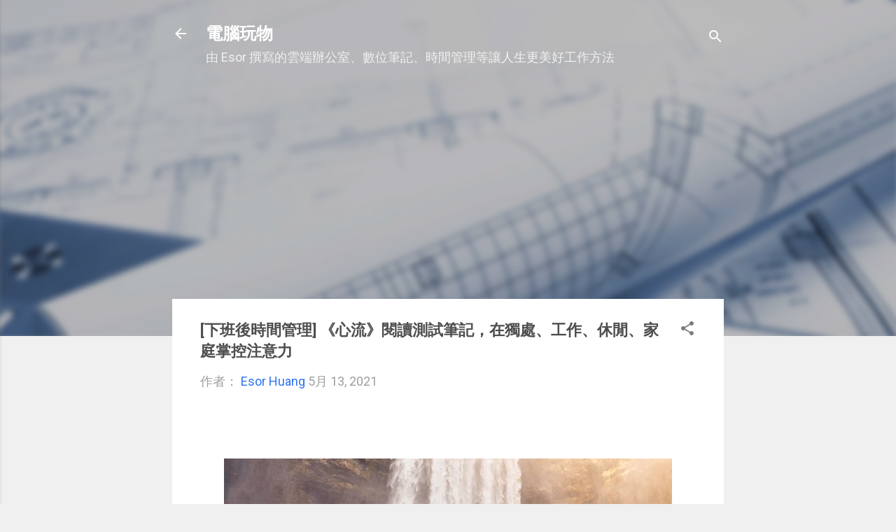

--- FILE ---
content_type: text/html; charset=UTF-8
request_url: https://www.playpcesor.com/b/stats?style=BLACK_TRANSPARENT&timeRange=ALL_TIME&token=APq4FmCfO_FD-HjmyJoqg_5fy8tva1-olCCrxjLpUJWESDUdYCnYWtgJTRTNBByy73W2rCc6oZmmbk6vC98H7lQUBliLoOD_7g
body_size: 46
content:
{"total":295222778,"sparklineOptions":{"backgroundColor":{"fillOpacity":0.1,"fill":"#000000"},"series":[{"areaOpacity":0.3,"color":"#202020"}]},"sparklineData":[[0,89],[1,88],[2,84],[3,68],[4,65],[5,64],[6,100],[7,96],[8,59],[9,64],[10,59],[11,76],[12,79],[13,61],[14,61],[15,82],[16,81],[17,55],[18,67],[19,64],[20,66],[21,57],[22,73],[23,58],[24,59],[25,55],[26,45],[27,67],[28,40],[29,42]],"nextTickMs":6666}

--- FILE ---
content_type: text/html; charset=utf-8
request_url: https://www.google.com/recaptcha/api2/aframe
body_size: 269
content:
<!DOCTYPE HTML><html><head><meta http-equiv="content-type" content="text/html; charset=UTF-8"></head><body><script nonce="XqnGGUQv6MzfkL6dCbfbWA">/** Anti-fraud and anti-abuse applications only. See google.com/recaptcha */ try{var clients={'sodar':'https://pagead2.googlesyndication.com/pagead/sodar?'};window.addEventListener("message",function(a){try{if(a.source===window.parent){var b=JSON.parse(a.data);var c=clients[b['id']];if(c){var d=document.createElement('img');d.src=c+b['params']+'&rc='+(localStorage.getItem("rc::a")?sessionStorage.getItem("rc::b"):"");window.document.body.appendChild(d);sessionStorage.setItem("rc::e",parseInt(sessionStorage.getItem("rc::e")||0)+1);localStorage.setItem("rc::h",'1764612003380');}}}catch(b){}});window.parent.postMessage("_grecaptcha_ready", "*");}catch(b){}</script></body></html>